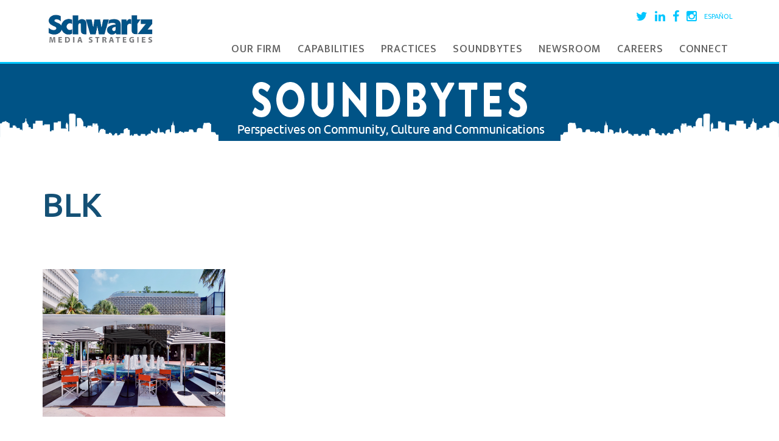

--- FILE ---
content_type: text/html; charset=UTF-8
request_url: https://www.schwartz-media.com/an-insiders-guide-where-to-eat-shop-and-explore-during-miamis-art-week/blk-5/
body_size: 12682
content:
<!DOCTYPE html>
<html lang="en-US">
	<head>
		<meta charset="UTF-8">
		<meta name="viewport" content="width=device-width, initial-scale=1">
		
		<link rel="profile" href="http://gmpg.org/xfn/11">
		<link rel="pingback" href="https://www.schwartz-media.com/xmlrpc.php">


		<script src="https://ajax.googleapis.com/ajax/libs/jquery/1.11.3/jquery.min.js"></script>
		
		
		<meta name='robots' content='index, follow, max-image-preview:large, max-snippet:-1, max-video-preview:-1' />
	<style>img:is([sizes="auto" i], [sizes^="auto," i]) { contain-intrinsic-size: 3000px 1500px }</style>
	
	<!-- This site is optimized with the Yoast SEO plugin v26.8 - https://yoast.com/product/yoast-seo-wordpress/ -->
	<title>blk - Schwartz Media Strategies PR</title>
	<link rel="canonical" href="https://www.schwartz-media.com/wp-content/uploads/2021/05/blk-4.png" />
	<meta property="og:locale" content="en_US" />
	<meta property="og:type" content="article" />
	<meta property="og:title" content="blk - Schwartz Media Strategies PR" />
	<meta property="og:url" content="https://www.schwartz-media.com/wp-content/uploads/2021/05/blk-4.png" />
	<meta property="og:site_name" content="Schwartz Media Strategies PR" />
	<meta property="og:image" content="https://www.schwartz-media.com/an-insiders-guide-where-to-eat-shop-and-explore-during-miamis-art-week/blk-5" />
	<meta property="og:image:width" content="1024" />
	<meta property="og:image:height" content="830" />
	<meta property="og:image:type" content="image/png" />
	<meta name="twitter:card" content="summary_large_image" />
	<script type="application/ld+json" class="yoast-schema-graph">{"@context":"https://schema.org","@graph":[{"@type":"WebPage","@id":"https://www.schwartz-media.com/wp-content/uploads/2021/05/blk-4.png","url":"https://www.schwartz-media.com/wp-content/uploads/2021/05/blk-4.png","name":"blk - Schwartz Media Strategies PR","isPartOf":{"@id":"https://www.schwartz-media.com/#website"},"primaryImageOfPage":{"@id":"https://www.schwartz-media.com/wp-content/uploads/2021/05/blk-4.png#primaryimage"},"image":{"@id":"https://www.schwartz-media.com/wp-content/uploads/2021/05/blk-4.png#primaryimage"},"thumbnailUrl":"https://www.schwartz-media.com/wp-content/uploads/2021/05/blk-4.png","datePublished":"2021-12-20T19:03:33+00:00","breadcrumb":{"@id":"https://www.schwartz-media.com/wp-content/uploads/2021/05/blk-4.png#breadcrumb"},"inLanguage":"en-US","potentialAction":[{"@type":"ReadAction","target":["https://www.schwartz-media.com/wp-content/uploads/2021/05/blk-4.png"]}]},{"@type":"ImageObject","inLanguage":"en-US","@id":"https://www.schwartz-media.com/wp-content/uploads/2021/05/blk-4.png#primaryimage","url":"https://www.schwartz-media.com/wp-content/uploads/2021/05/blk-4.png","contentUrl":"https://www.schwartz-media.com/wp-content/uploads/2021/05/blk-4.png","width":3672,"height":2978},{"@type":"BreadcrumbList","@id":"https://www.schwartz-media.com/wp-content/uploads/2021/05/blk-4.png#breadcrumb","itemListElement":[{"@type":"ListItem","position":1,"name":"Home","item":"https://www.schwartz-media.com/"},{"@type":"ListItem","position":2,"name":"An Insider’s Guide: Where to Eat, Shop &#038; Explore in Miami","item":"https://www.schwartz-media.com/an-insiders-guide-where-to-eat-shop-and-explore-during-miamis-art-week/"},{"@type":"ListItem","position":3,"name":"blk"}]},{"@type":"WebSite","@id":"https://www.schwartz-media.com/#website","url":"https://www.schwartz-media.com/","name":"Schwartz Media Strategies PR","description":"","potentialAction":[{"@type":"SearchAction","target":{"@type":"EntryPoint","urlTemplate":"https://www.schwartz-media.com/?s={search_term_string}"},"query-input":{"@type":"PropertyValueSpecification","valueRequired":true,"valueName":"search_term_string"}}],"inLanguage":"en-US"}]}</script>
	<!-- / Yoast SEO plugin. -->


<link rel='dns-prefetch' href='//www.schwartz-media.com' />
<link rel='dns-prefetch' href='//cdn.openshareweb.com' />
<link rel='dns-prefetch' href='//cdn.shareaholic.net' />
<link rel='dns-prefetch' href='//www.shareaholic.net' />
<link rel='dns-prefetch' href='//analytics.shareaholic.com' />
<link rel='dns-prefetch' href='//recs.shareaholic.com' />
<link rel='dns-prefetch' href='//partner.shareaholic.com' />
<link rel="alternate" type="application/rss+xml" title="Schwartz Media Strategies PR &raquo; Feed" href="https://www.schwartz-media.com/feed/" />
<link rel="alternate" type="application/rss+xml" title="Schwartz Media Strategies PR &raquo; Comments Feed" href="https://www.schwartz-media.com/comments/feed/" />
<link rel="alternate" type="application/rss+xml" title="Schwartz Media Strategies PR &raquo; blk Comments Feed" href="https://www.schwartz-media.com/an-insiders-guide-where-to-eat-shop-and-explore-during-miamis-art-week/blk-5/feed/" />
<!-- Shareaholic - https://www.shareaholic.com -->
<link rel='preload' href='//cdn.shareaholic.net/assets/pub/shareaholic.js' as='script'/>
<script data-no-minify='1' data-cfasync='false'>
_SHR_SETTINGS = {"endpoints":{"local_recs_url":"https:\/\/www.schwartz-media.com\/wp-admin\/admin-ajax.php?action=shareaholic_permalink_related","ajax_url":"https:\/\/www.schwartz-media.com\/wp-admin\/admin-ajax.php","share_counts_url":"https:\/\/www.schwartz-media.com\/wp-admin\/admin-ajax.php?action=shareaholic_share_counts_api"},"site_id":"481f7fa1026a555c3eca10c241a25302","url_components":{"year":"2021","monthnum":"12","day":"20","hour":"14","minute":"03","second":"33","post_id":"12642","postname":"blk-5","category":"uncategorized"}};
</script>
<script data-no-minify='1' data-cfasync='false' src='//cdn.shareaholic.net/assets/pub/shareaholic.js' data-shr-siteid='481f7fa1026a555c3eca10c241a25302' async ></script>

<!-- Shareaholic Content Tags -->
<meta name='shareaholic:site_name' content='Schwartz Media Strategies PR' />
<meta name='shareaholic:language' content='en-US' />
<meta name='shareaholic:url' content='https://www.schwartz-media.com/an-insiders-guide-where-to-eat-shop-and-explore-during-miamis-art-week/blk-5/' />
<meta name='shareaholic:keywords' content='tag:art basel, tag:art week, tag:brickell city centre, tag:brickell miami, tag:eat, tag:explore, tag:ica miami, tag:lincoln road, tag:lincoln road mall, tag:lincoln road miami beach, tag:miami, tag:miami art week, tag:miami beach, tag:shop, tag:underline miami, cat:blog, type:attachment' />
<meta name='shareaholic:article_published_time' content='2021-12-20T14:03:33-05:00' />
<meta name='shareaholic:article_modified_time' content='2021-12-20T14:03:33-05:00' />
<meta name='shareaholic:shareable_page' content='true' />
<meta name='shareaholic:article_visibility' content='private' />
<meta name='shareaholic:article_author_name' content='Aaron Gordon' />
<meta name='shareaholic:site_id' content='481f7fa1026a555c3eca10c241a25302' />
<meta name='shareaholic:wp_version' content='9.7.13' />

<!-- Shareaholic Content Tags End -->
<link rel='stylesheet' id='sbi_styles-css' href='https://www.schwartz-media.com/wp-content/plugins/instagram-feed/css/sbi-styles.min.css?ver=6.10.0' type='text/css' media='all' />
<link rel='stylesheet' id='wp-block-library-css' href='https://www.schwartz-media.com/wp-includes/css/dist/block-library/style.min.css?ver=6.8.3' type='text/css' media='all' />
<style id='classic-theme-styles-inline-css' type='text/css'>
/*! This file is auto-generated */
.wp-block-button__link{color:#fff;background-color:#32373c;border-radius:9999px;box-shadow:none;text-decoration:none;padding:calc(.667em + 2px) calc(1.333em + 2px);font-size:1.125em}.wp-block-file__button{background:#32373c;color:#fff;text-decoration:none}
</style>
<link rel='stylesheet' id='wp-components-css' href='https://www.schwartz-media.com/wp-includes/css/dist/components/style.min.css?ver=6.8.3' type='text/css' media='all' />
<link rel='stylesheet' id='wp-preferences-css' href='https://www.schwartz-media.com/wp-includes/css/dist/preferences/style.min.css?ver=6.8.3' type='text/css' media='all' />
<link rel='stylesheet' id='wp-block-editor-css' href='https://www.schwartz-media.com/wp-includes/css/dist/block-editor/style.min.css?ver=6.8.3' type='text/css' media='all' />
<link rel='stylesheet' id='wp-reusable-blocks-css' href='https://www.schwartz-media.com/wp-includes/css/dist/reusable-blocks/style.min.css?ver=6.8.3' type='text/css' media='all' />
<link rel='stylesheet' id='wp-patterns-css' href='https://www.schwartz-media.com/wp-includes/css/dist/patterns/style.min.css?ver=6.8.3' type='text/css' media='all' />
<link rel='stylesheet' id='wp-editor-css' href='https://www.schwartz-media.com/wp-includes/css/dist/editor/style.min.css?ver=6.8.3' type='text/css' media='all' />
<link rel='stylesheet' id='wallsio-style-css-css' href='https://www.schwartz-media.com/wp-content/plugins/wallsio/block/dist/blocks.style.build.css?ver=3.0.14' type='text/css' media='all' />
<style id='global-styles-inline-css' type='text/css'>
:root{--wp--preset--aspect-ratio--square: 1;--wp--preset--aspect-ratio--4-3: 4/3;--wp--preset--aspect-ratio--3-4: 3/4;--wp--preset--aspect-ratio--3-2: 3/2;--wp--preset--aspect-ratio--2-3: 2/3;--wp--preset--aspect-ratio--16-9: 16/9;--wp--preset--aspect-ratio--9-16: 9/16;--wp--preset--color--black: #000000;--wp--preset--color--cyan-bluish-gray: #abb8c3;--wp--preset--color--white: #ffffff;--wp--preset--color--pale-pink: #f78da7;--wp--preset--color--vivid-red: #cf2e2e;--wp--preset--color--luminous-vivid-orange: #ff6900;--wp--preset--color--luminous-vivid-amber: #fcb900;--wp--preset--color--light-green-cyan: #7bdcb5;--wp--preset--color--vivid-green-cyan: #00d084;--wp--preset--color--pale-cyan-blue: #8ed1fc;--wp--preset--color--vivid-cyan-blue: #0693e3;--wp--preset--color--vivid-purple: #9b51e0;--wp--preset--gradient--vivid-cyan-blue-to-vivid-purple: linear-gradient(135deg,rgba(6,147,227,1) 0%,rgb(155,81,224) 100%);--wp--preset--gradient--light-green-cyan-to-vivid-green-cyan: linear-gradient(135deg,rgb(122,220,180) 0%,rgb(0,208,130) 100%);--wp--preset--gradient--luminous-vivid-amber-to-luminous-vivid-orange: linear-gradient(135deg,rgba(252,185,0,1) 0%,rgba(255,105,0,1) 100%);--wp--preset--gradient--luminous-vivid-orange-to-vivid-red: linear-gradient(135deg,rgba(255,105,0,1) 0%,rgb(207,46,46) 100%);--wp--preset--gradient--very-light-gray-to-cyan-bluish-gray: linear-gradient(135deg,rgb(238,238,238) 0%,rgb(169,184,195) 100%);--wp--preset--gradient--cool-to-warm-spectrum: linear-gradient(135deg,rgb(74,234,220) 0%,rgb(151,120,209) 20%,rgb(207,42,186) 40%,rgb(238,44,130) 60%,rgb(251,105,98) 80%,rgb(254,248,76) 100%);--wp--preset--gradient--blush-light-purple: linear-gradient(135deg,rgb(255,206,236) 0%,rgb(152,150,240) 100%);--wp--preset--gradient--blush-bordeaux: linear-gradient(135deg,rgb(254,205,165) 0%,rgb(254,45,45) 50%,rgb(107,0,62) 100%);--wp--preset--gradient--luminous-dusk: linear-gradient(135deg,rgb(255,203,112) 0%,rgb(199,81,192) 50%,rgb(65,88,208) 100%);--wp--preset--gradient--pale-ocean: linear-gradient(135deg,rgb(255,245,203) 0%,rgb(182,227,212) 50%,rgb(51,167,181) 100%);--wp--preset--gradient--electric-grass: linear-gradient(135deg,rgb(202,248,128) 0%,rgb(113,206,126) 100%);--wp--preset--gradient--midnight: linear-gradient(135deg,rgb(2,3,129) 0%,rgb(40,116,252) 100%);--wp--preset--font-size--small: 13px;--wp--preset--font-size--medium: 20px;--wp--preset--font-size--large: 36px;--wp--preset--font-size--x-large: 42px;--wp--preset--spacing--20: 0.44rem;--wp--preset--spacing--30: 0.67rem;--wp--preset--spacing--40: 1rem;--wp--preset--spacing--50: 1.5rem;--wp--preset--spacing--60: 2.25rem;--wp--preset--spacing--70: 3.38rem;--wp--preset--spacing--80: 5.06rem;--wp--preset--shadow--natural: 6px 6px 9px rgba(0, 0, 0, 0.2);--wp--preset--shadow--deep: 12px 12px 50px rgba(0, 0, 0, 0.4);--wp--preset--shadow--sharp: 6px 6px 0px rgba(0, 0, 0, 0.2);--wp--preset--shadow--outlined: 6px 6px 0px -3px rgba(255, 255, 255, 1), 6px 6px rgba(0, 0, 0, 1);--wp--preset--shadow--crisp: 6px 6px 0px rgba(0, 0, 0, 1);}:where(.is-layout-flex){gap: 0.5em;}:where(.is-layout-grid){gap: 0.5em;}body .is-layout-flex{display: flex;}.is-layout-flex{flex-wrap: wrap;align-items: center;}.is-layout-flex > :is(*, div){margin: 0;}body .is-layout-grid{display: grid;}.is-layout-grid > :is(*, div){margin: 0;}:where(.wp-block-columns.is-layout-flex){gap: 2em;}:where(.wp-block-columns.is-layout-grid){gap: 2em;}:where(.wp-block-post-template.is-layout-flex){gap: 1.25em;}:where(.wp-block-post-template.is-layout-grid){gap: 1.25em;}.has-black-color{color: var(--wp--preset--color--black) !important;}.has-cyan-bluish-gray-color{color: var(--wp--preset--color--cyan-bluish-gray) !important;}.has-white-color{color: var(--wp--preset--color--white) !important;}.has-pale-pink-color{color: var(--wp--preset--color--pale-pink) !important;}.has-vivid-red-color{color: var(--wp--preset--color--vivid-red) !important;}.has-luminous-vivid-orange-color{color: var(--wp--preset--color--luminous-vivid-orange) !important;}.has-luminous-vivid-amber-color{color: var(--wp--preset--color--luminous-vivid-amber) !important;}.has-light-green-cyan-color{color: var(--wp--preset--color--light-green-cyan) !important;}.has-vivid-green-cyan-color{color: var(--wp--preset--color--vivid-green-cyan) !important;}.has-pale-cyan-blue-color{color: var(--wp--preset--color--pale-cyan-blue) !important;}.has-vivid-cyan-blue-color{color: var(--wp--preset--color--vivid-cyan-blue) !important;}.has-vivid-purple-color{color: var(--wp--preset--color--vivid-purple) !important;}.has-black-background-color{background-color: var(--wp--preset--color--black) !important;}.has-cyan-bluish-gray-background-color{background-color: var(--wp--preset--color--cyan-bluish-gray) !important;}.has-white-background-color{background-color: var(--wp--preset--color--white) !important;}.has-pale-pink-background-color{background-color: var(--wp--preset--color--pale-pink) !important;}.has-vivid-red-background-color{background-color: var(--wp--preset--color--vivid-red) !important;}.has-luminous-vivid-orange-background-color{background-color: var(--wp--preset--color--luminous-vivid-orange) !important;}.has-luminous-vivid-amber-background-color{background-color: var(--wp--preset--color--luminous-vivid-amber) !important;}.has-light-green-cyan-background-color{background-color: var(--wp--preset--color--light-green-cyan) !important;}.has-vivid-green-cyan-background-color{background-color: var(--wp--preset--color--vivid-green-cyan) !important;}.has-pale-cyan-blue-background-color{background-color: var(--wp--preset--color--pale-cyan-blue) !important;}.has-vivid-cyan-blue-background-color{background-color: var(--wp--preset--color--vivid-cyan-blue) !important;}.has-vivid-purple-background-color{background-color: var(--wp--preset--color--vivid-purple) !important;}.has-black-border-color{border-color: var(--wp--preset--color--black) !important;}.has-cyan-bluish-gray-border-color{border-color: var(--wp--preset--color--cyan-bluish-gray) !important;}.has-white-border-color{border-color: var(--wp--preset--color--white) !important;}.has-pale-pink-border-color{border-color: var(--wp--preset--color--pale-pink) !important;}.has-vivid-red-border-color{border-color: var(--wp--preset--color--vivid-red) !important;}.has-luminous-vivid-orange-border-color{border-color: var(--wp--preset--color--luminous-vivid-orange) !important;}.has-luminous-vivid-amber-border-color{border-color: var(--wp--preset--color--luminous-vivid-amber) !important;}.has-light-green-cyan-border-color{border-color: var(--wp--preset--color--light-green-cyan) !important;}.has-vivid-green-cyan-border-color{border-color: var(--wp--preset--color--vivid-green-cyan) !important;}.has-pale-cyan-blue-border-color{border-color: var(--wp--preset--color--pale-cyan-blue) !important;}.has-vivid-cyan-blue-border-color{border-color: var(--wp--preset--color--vivid-cyan-blue) !important;}.has-vivid-purple-border-color{border-color: var(--wp--preset--color--vivid-purple) !important;}.has-vivid-cyan-blue-to-vivid-purple-gradient-background{background: var(--wp--preset--gradient--vivid-cyan-blue-to-vivid-purple) !important;}.has-light-green-cyan-to-vivid-green-cyan-gradient-background{background: var(--wp--preset--gradient--light-green-cyan-to-vivid-green-cyan) !important;}.has-luminous-vivid-amber-to-luminous-vivid-orange-gradient-background{background: var(--wp--preset--gradient--luminous-vivid-amber-to-luminous-vivid-orange) !important;}.has-luminous-vivid-orange-to-vivid-red-gradient-background{background: var(--wp--preset--gradient--luminous-vivid-orange-to-vivid-red) !important;}.has-very-light-gray-to-cyan-bluish-gray-gradient-background{background: var(--wp--preset--gradient--very-light-gray-to-cyan-bluish-gray) !important;}.has-cool-to-warm-spectrum-gradient-background{background: var(--wp--preset--gradient--cool-to-warm-spectrum) !important;}.has-blush-light-purple-gradient-background{background: var(--wp--preset--gradient--blush-light-purple) !important;}.has-blush-bordeaux-gradient-background{background: var(--wp--preset--gradient--blush-bordeaux) !important;}.has-luminous-dusk-gradient-background{background: var(--wp--preset--gradient--luminous-dusk) !important;}.has-pale-ocean-gradient-background{background: var(--wp--preset--gradient--pale-ocean) !important;}.has-electric-grass-gradient-background{background: var(--wp--preset--gradient--electric-grass) !important;}.has-midnight-gradient-background{background: var(--wp--preset--gradient--midnight) !important;}.has-small-font-size{font-size: var(--wp--preset--font-size--small) !important;}.has-medium-font-size{font-size: var(--wp--preset--font-size--medium) !important;}.has-large-font-size{font-size: var(--wp--preset--font-size--large) !important;}.has-x-large-font-size{font-size: var(--wp--preset--font-size--x-large) !important;}
:where(.wp-block-post-template.is-layout-flex){gap: 1.25em;}:where(.wp-block-post-template.is-layout-grid){gap: 1.25em;}
:where(.wp-block-columns.is-layout-flex){gap: 2em;}:where(.wp-block-columns.is-layout-grid){gap: 2em;}
:root :where(.wp-block-pullquote){font-size: 1.5em;line-height: 1.6;}
</style>
<link rel='stylesheet' id='meteor-slides-css' href='https://www.schwartz-media.com/wp-content/plugins/meteor-slides/css/meteor-slides.css?ver=1.0' type='text/css' media='all' />
<link rel='stylesheet' id='tp_twitter_plugin_css-css' href='https://www.schwartz-media.com/wp-content/plugins/recent-tweets-widget/tp_twitter_plugin.css?ver=1.0' type='text/css' media='screen' />
<link rel='stylesheet' id='schwartz-media-style-css' href='https://www.schwartz-media.com/wp-content/themes/schwartz-media/style.css?ver=6.8.3' type='text/css' media='all' />
<link rel='stylesheet' id='fancybox-css' href='https://www.schwartz-media.com/wp-content/plugins/easy-fancybox/fancybox/1.5.4/jquery.fancybox.min.css?ver=6.8.3' type='text/css' media='screen' />
<link rel='stylesheet' id='msl-main-css' href='https://www.schwartz-media.com/wp-content/plugins/master-slider/public/assets/css/masterslider.main.css?ver=3.11.0' type='text/css' media='all' />
<link rel='stylesheet' id='msl-custom-css' href='https://www.schwartz-media.com/wp-content/uploads/master-slider/custom.css?ver=29.6' type='text/css' media='all' />
<script type="text/javascript" src="https://www.schwartz-media.com/wp-includes/js/jquery/jquery.min.js?ver=3.7.1" id="jquery-core-js"></script>
<script type="text/javascript" src="https://www.schwartz-media.com/wp-includes/js/jquery/jquery-migrate.min.js?ver=3.4.1" id="jquery-migrate-js"></script>
<script type="text/javascript" src="https://www.schwartz-media.com/wp-content/plugins/meteor-slides/js/jquery.cycle.all.js?ver=6.8.3" id="jquery-cycle-js"></script>
<script type="text/javascript" src="https://www.schwartz-media.com/wp-content/plugins/meteor-slides/js/jquery.metadata.v2.js?ver=6.8.3" id="jquery-metadata-js"></script>
<script type="text/javascript" src="https://www.schwartz-media.com/wp-content/plugins/meteor-slides/js/jquery.touchwipe.1.1.1.js?ver=6.8.3" id="jquery-touchwipe-js"></script>
<script type="text/javascript" id="meteorslides-script-js-extra">
/* <![CDATA[ */
var meteorslidessettings = {"meteorslideshowspeed":"2000","meteorslideshowduration":"5000","meteorslideshowheight":"200","meteorslideshowwidth":"940","meteorslideshowtransition":"fade"};
/* ]]> */
</script>
<script type="text/javascript" src="https://www.schwartz-media.com/wp-content/plugins/meteor-slides/js/slideshow.js?ver=6.8.3" id="meteorslides-script-js"></script>
<link rel="https://api.w.org/" href="https://www.schwartz-media.com/wp-json/" /><link rel="alternate" title="JSON" type="application/json" href="https://www.schwartz-media.com/wp-json/wp/v2/media/12642" /><link rel="EditURI" type="application/rsd+xml" title="RSD" href="https://www.schwartz-media.com/xmlrpc.php?rsd" />
<meta name="generator" content="WordPress 6.8.3" />
<link rel='shortlink' href='https://www.schwartz-media.com/?p=12642' />
<link rel="alternate" title="oEmbed (JSON)" type="application/json+oembed" href="https://www.schwartz-media.com/wp-json/oembed/1.0/embed?url=https%3A%2F%2Fwww.schwartz-media.com%2Fan-insiders-guide-where-to-eat-shop-and-explore-during-miamis-art-week%2Fblk-5%2F&#038;lang=en" />
<link rel="alternate" title="oEmbed (XML)" type="text/xml+oembed" href="https://www.schwartz-media.com/wp-json/oembed/1.0/embed?url=https%3A%2F%2Fwww.schwartz-media.com%2Fan-insiders-guide-where-to-eat-shop-and-explore-during-miamis-art-week%2Fblk-5%2F&#038;format=xml&#038;lang=en" />

		<!-- GA Google Analytics @ https://m0n.co/ga -->
		<script>
			(function(i,s,o,g,r,a,m){i['GoogleAnalyticsObject']=r;i[r]=i[r]||function(){
			(i[r].q=i[r].q||[]).push(arguments)},i[r].l=1*new Date();a=s.createElement(o),
			m=s.getElementsByTagName(o)[0];a.async=1;a.src=g;m.parentNode.insertBefore(a,m)
			})(window,document,'script','https://www.google-analytics.com/analytics.js','ga');
			ga('create', 'UA-6272466-1', 'auto');
			ga('send', 'pageview');
		</script>

	<script>var ms_grabbing_curosr = 'https://www.schwartz-media.com/wp-content/plugins/master-slider/public/assets/css/common/grabbing.cur', ms_grab_curosr = 'https://www.schwartz-media.com/wp-content/plugins/master-slider/public/assets/css/common/grab.cur';</script>
<meta name="generator" content="MasterSlider 3.11.0 - Responsive Touch Image Slider | avt.li/msf" />
<meta name="generator" content="Elementor 3.13.4; features: e_dom_optimization, e_optimized_assets_loading, e_optimized_css_loading, a11y_improvements, additional_custom_breakpoints; settings: css_print_method-external, google_font-enabled, font_display-swap">
<link rel="icon" href="https://www.schwartz-media.com/wp-content/uploads/2022/09/cropped-1631567250229-32x32.jpg" sizes="32x32" />
<link rel="icon" href="https://www.schwartz-media.com/wp-content/uploads/2022/09/cropped-1631567250229-192x192.jpg" sizes="192x192" />
<link rel="apple-touch-icon" href="https://www.schwartz-media.com/wp-content/uploads/2022/09/cropped-1631567250229-180x180.jpg" />
<meta name="msapplication-TileImage" content="https://www.schwartz-media.com/wp-content/uploads/2022/09/cropped-1631567250229-270x270.jpg" />
		<script src="https://www.schwartz-media.com/wp-content/themes/schwartz-media/js/navigation.js"></script>
		<script src="https://www.schwartz-media.com/wp-content/themes/schwartz-media/js/owl.carousel.min.js"></script>
		<script src="https://www.schwartz-media.com/wp-content/themes/schwartz-media/js/owl.carousel2.min.js"></script>
		
		<link rel="stylesheet" href="https://maxcdn.bootstrapcdn.com/font-awesome/4.5.0/css/font-awesome.min.css?v=1234">
		<link rel="stylesheet" href="https://maxcdn.bootstrapcdn.com/bootstrap/3.3.5/css/bootstrap.min.css">
		<link href='https://fonts.googleapis.com/css?family=Ubuntu:300,300italic,400,400italic,500,500italic,700,700italic' rel='stylesheet' type='text/css'>
		<link href='https://fonts.googleapis.com/css?family=Ek+Mukta:400,500,600,700' rel='stylesheet' type='text/css'>
		<link href="https://fonts.googleapis.com/css?family=Cabin:400,500,600,700" rel="stylesheet">

		<link rel="stylesheet" href="https://www.schwartz-media.com/wp-content/themes/schwartz-media/style.css">
		
		<link rel="stylesheet" href="https://www.schwartz-media.com/wp-content/themes/schwartz-media/js/owl.carousel.css">
		<link rel="stylesheet" href="https://www.schwartz-media.com/wp-content/themes/schwartz-media/js/owl.carousel2.css">
		<link rel="stylesheet" href="https://www.schwartz-media.com/wp-content/themes/schwartz-media/js/owl.theme.css">
		<link rel="stylesheet" href="https://www.schwartz-media.com/wp-content/themes/schwartz-media/js/owl.transitions.css">
		<link rel="stylesheet" href="https://www.schwartz-media.com/wp-content/themes/schwartz-media/orthus.css">
		<link rel="stylesheet" href="https://www.schwartz-media.com/wp-content/themes/schwartz-media/responsive.css">

	</head>

	<body class="attachment wp-singular attachment-template-default single single-attachment postid-12642 attachmentid-12642 attachment-png wp-theme-schwartz-media _masterslider _ms_version_3.11.0 metaslider-plugin group-blog elementor-default elementor-kit-15083">
		<div id="page" class="site ">
			<header id="masthead" class="site-header" role="banner">
				<div id="header-wrapper">
					<div class="container">
						<div class="row">
							<div class="col-sm-3">
								<div id="logo">
									<a href="https://www.schwartz-media.com">
										<img src="https://www.schwartz-media.com/wp-content/uploads/2021/05/schwartz-media-strategies.jpg" alt="Schwartz Media Strategies">
									</a>
								</div>							
							</div>
							
							<div class="col-sm-9">
								<div class="social-media clearfix">
									<ul>
										<li><a href="https://twitter.com/SchwartzMedia" target="_blank"><i class="fa fa-twitter"></i></a></li>
										<li><a href="https://www.linkedin.com/company/schwartz-media-strategies" target="_blank"><i class="fa fa-linkedin"></i></a></li>
										<li><a href="https://www.facebook.com/schwartzmediastrategies" target="_blank"><i class="fa fa-facebook"></i></a></li>
										<li><a href="https://www.instagram.com/schwartzmedia/" target="_blank"><i class="fa fa-instagram"></i></a></li>
											<li class="lang-item lang-item-2125 lang-item-en current-lang lang-item-first"><a lang="en-US" hreflang="en-US" href="https://www.schwartz-media.com/an-insiders-guide-where-to-eat-shop-and-explore-during-miamis-art-week/blk-5/" aria-current="true">English</a></li>
	<li class="lang-item lang-item-4596 lang-item-es no-translation"><a lang="es-ES" hreflang="es-ES" href="https://www.schwartz-media.com/es/">Español</a></li>
									</ul>
								</div>
								
								<nav id="site-navigation" class="main-navigation" role="navigation">
									<button class="menu-toggle" aria-controls="primary-menu" aria-expanded="false"><i class="fa fa-bars"></i> Menu</button>
									<ul id="menu-primary-menu" class="menu"><li id="menu-item-7751" class="menu-item menu-item-type-post_type menu-item-object-page menu-item-home menu-item-7751"><a href="https://www.schwartz-media.com/">Homepage</a></li>
<li id="menu-item-9755" class="menu-item menu-item-type-custom menu-item-object-custom menu-item-has-children menu-item-9755"><a href="#">Our Firm</a>
<ul class="sub-menu">
	<li id="menu-item-9757" class="menu-item menu-item-type-post_type menu-item-object-page menu-item-9757"><a href="https://www.schwartz-media.com/culture/">Culture</a></li>
	<li id="menu-item-9756" class="menu-item menu-item-type-post_type menu-item-object-page menu-item-9756"><a href="https://www.schwartz-media.com/community/">Community</a></li>
	<li id="menu-item-7740" class="menu-item menu-item-type-post_type menu-item-object-page menu-item-7740"><a href="https://www.schwartz-media.com/our-team/">Team</a></li>
	<li id="menu-item-7968" class="menu-item menu-item-type-post_type menu-item-object-page menu-item-7968"><a href="https://www.schwartz-media.com/clients/">Clients &#038; Testimonials</a></li>
	<li id="menu-item-7749" class="menu-item menu-item-type-post_type menu-item-object-page menu-item-7749"><a href="https://www.schwartz-media.com/case-studies/">Case Studies</a></li>
</ul>
</li>
<li id="menu-item-7969" class="menu-item menu-item-type-custom menu-item-object-custom menu-item-has-children menu-item-7969"><a href="#">Capabilities</a>
<ul class="sub-menu">
	<li id="menu-item-7797" class="menu-item menu-item-type-post_type menu-item-object-page menu-item-7797"><a href="https://www.schwartz-media.com/capabilities/media-relations/">Media Relations</a></li>
	<li id="menu-item-7795" class="menu-item menu-item-type-post_type menu-item-object-page menu-item-7795"><a href="https://www.schwartz-media.com/capabilities/digital-marketing/">Digital &#038; Social</a></li>
	<li id="menu-item-7794" class="menu-item menu-item-type-post_type menu-item-object-page menu-item-7794"><a href="https://www.schwartz-media.com/capabilities/content-creation/">Content Creation</a></li>
	<li id="menu-item-7793" class="menu-item menu-item-type-post_type menu-item-object-page menu-item-7793"><a href="https://www.schwartz-media.com/capabilities/branding/">Branding</a></li>
	<li id="menu-item-7792" class="menu-item menu-item-type-post_type menu-item-object-page menu-item-7792"><a href="https://www.schwartz-media.com/capabilities/crisis-management/">Crisis Management</a></li>
	<li id="menu-item-7796" class="menu-item menu-item-type-post_type menu-item-object-page menu-item-7796"><a href="https://www.schwartz-media.com/capabilities/events/">Events</a></li>
</ul>
</li>
<li id="menu-item-7970" class="menu-item menu-item-type-custom menu-item-object-custom menu-item-has-children menu-item-7970"><a href="#">Practices</a>
<ul class="sub-menu">
	<li id="menu-item-7805" class="menu-item menu-item-type-post_type menu-item-object-page menu-item-7805"><a href="https://www.schwartz-media.com/practice-areas/commercial-real-estate/">Commercial Real Estate</a></li>
	<li id="menu-item-7804" class="menu-item menu-item-type-post_type menu-item-object-page menu-item-7804"><a href="https://www.schwartz-media.com/practice-areas/residential-real-estate/">Residential Real Estate</a></li>
	<li id="menu-item-7803" class="menu-item menu-item-type-post_type menu-item-object-page menu-item-7803"><a href="https://www.schwartz-media.com/practice-areas/legal-and-professional-services/">Legal and Professional Services</a></li>
	<li id="menu-item-7798" class="menu-item menu-item-type-post_type menu-item-object-page menu-item-7798"><a href="https://www.schwartz-media.com/practice-areas/public-affairs/">Public Affairs</a></li>
	<li id="menu-item-7802" class="menu-item menu-item-type-post_type menu-item-object-page menu-item-7802"><a href="https://www.schwartz-media.com/practice-areas/finance-and-banking/">Finance and Banking</a></li>
	<li id="menu-item-7800" class="menu-item menu-item-type-post_type menu-item-object-page menu-item-7800"><a href="https://www.schwartz-media.com/practice-areas/hospitality-and-destination-marketing/">Hospitality and Destinations</a></li>
	<li id="menu-item-7801" class="menu-item menu-item-type-post_type menu-item-object-page menu-item-7801"><a href="https://www.schwartz-media.com/practice-areas/healthcare/">Healthcare</a></li>
</ul>
</li>
<li id="menu-item-7750" class="menu-item menu-item-type-post_type menu-item-object-page current_page_parent menu-item-7750"><a href="https://www.schwartz-media.com/blog/">Soundbytes</a></li>
<li id="menu-item-7829" class="menu-item menu-item-type-post_type menu-item-object-page menu-item-7829"><a href="https://www.schwartz-media.com/newsroom/">Newsroom</a></li>
<li id="menu-item-7816" class="menu-item menu-item-type-post_type menu-item-object-page menu-item-7816"><a href="https://www.schwartz-media.com/careers/">Careers</a></li>
<li id="menu-item-8046" class="menu-item menu-item-type-post_type menu-item-object-page menu-item-8046"><a href="https://www.schwartz-media.com/connect/">Connect</a></li>
</ul>								</nav><!-- #site-navigation -->
							</div>
						</div>
					</div>
				</div>
			</header>
			
		<div id="content" class="site-content">
<div id="blog-title-bar" class="single-post">
	<a href="https://www.schwartz-media.com/blog">
		<img src="https://www.schwartz-media.com/wp-content/themes/schwartz-media/images/soundbytes-blog.png" alt="" class="blog-title-image">
	</a>
	<div class="blog-title-left"><img src="https://www.schwartz-media.com/wp-content/themes/schwartz-media/images/blog-title-left.png" alt=""></div>
	<div class="blog-title-right"><img src="https://www.schwartz-media.com/wp-content/themes/schwartz-media/images/blog-title-right.png" alt=""></div>
</div>


	
	
<div id="single-post">
	<div class="container">
		<div class="row">
			<div class="col-sm-12">
				<div id="primary" class="content-area">
		<main id="main" class="site-main" role="main">

		
<article id="post-12642" class="post-12642 attachment type-attachment status-inherit hentry">
	<header class="entry-header">
		<h1 class="entry-title">blk</h1>		
		<div id="single-share-buttons-wrapper" class="clearfix">
			<div id="single-share-buttons" class="clearfix">
				<div style='display:none;' class='shareaholic-canvas' data-app='share_buttons' data-title='blk' data-link='https://www.schwartz-media.com/an-insiders-guide-where-to-eat-shop-and-explore-during-miamis-art-week/blk-5/' data-app-id='25677022'></div>			</div>
			
			<div id="single-post-categories" class="clearfix">
							</div>
		</div>
	</header><!-- .entry-header -->

	<div class="entry-content">
		<p class="attachment"><a href='https://www.schwartz-media.com/wp-content/uploads/2021/05/blk-4.png'><img fetchpriority="high" decoding="async" width="300" height="243" src="https://www.schwartz-media.com/wp-content/uploads/2021/05/blk-4-300x243.png" class="attachment-medium size-medium" alt="" srcset="https://www.schwartz-media.com/wp-content/uploads/2021/05/blk-4-300x243.png 300w, https://www.schwartz-media.com/wp-content/uploads/2021/05/blk-4-1024x830.png 1024w, https://www.schwartz-media.com/wp-content/uploads/2021/05/blk-4-768x623.png 768w, https://www.schwartz-media.com/wp-content/uploads/2021/05/blk-4-1536x1246.png 1536w, https://www.schwartz-media.com/wp-content/uploads/2021/05/blk-4-2048x1661.png 2048w, https://www.schwartz-media.com/wp-content/uploads/2021/05/blk-4-250x203.png 250w, https://www.schwartz-media.com/wp-content/uploads/2021/05/blk-4-640x519.png 640w, https://www.schwartz-media.com/wp-content/uploads/2021/05/blk-4-370x300.png 370w, https://www.schwartz-media.com/wp-content/uploads/2021/05/blk-4-239x195.png 239w" sizes="(max-width: 300px) 100vw, 300px" /></a></p>
	</div><!-- .entry-content -->

</article><!-- #post-## -->

		</main><!-- #main -->
	</div><!-- #primary -->
		
		
		<div id="related-posts" class="clearfix">
			<h3>Got More Time? Read On...</h3>
			
					
		<div class="related-post clearfix">
			<div class="related-post-thumbnail">
<a href="https://www.schwartz-media.com/five-questions-with-account-director-victoria-cela/">
																			 <img width="390" height="175" src="https://www.schwartz-media.com/wp-content/uploads/2023/05/SMS-POST-THUMBNAIL-1200-×-628-px-7-390x175.jpg" class="attachment-blog-post-thumbnail-read-on size-blog-post-thumbnail-read-on wp-post-image" alt="" decoding="async" loading="lazy" />																	</a>
			</div>
			
			<div class="related-post-info">
				<h2><a href="https://www.schwartz-media.com/five-questions-with-account-director-victoria-cela/">Five Questions with SMS Account Director Victoria Cela</a></h2>
								<p>When she's not watching UF football, walking her dog, or lamenting Tom Brady's retirement, you'll find Vicky in the thick of things counseling her clients. Six years ago, Victoria Cela walked into&hellip;</p>
			</div>
		</div>
		
			
		<div class="related-post clearfix">
			<div class="related-post-thumbnail">
<a href="https://www.schwartz-media.com/meet-floridas-2024-most-influential-business-leaders/">
																			 <img width="390" height="175" src="https://www.schwartz-media.com/wp-content/uploads/2024/10/SMS-BLOG-POST-THUMBNAIL-390x175.png" class="attachment-blog-post-thumbnail-read-on size-blog-post-thumbnail-read-on wp-post-image" alt="" decoding="async" loading="lazy" />																	</a>
			</div>
			
			<div class="related-post-info">
				<h2><a href="https://www.schwartz-media.com/meet-floridas-2024-most-influential-business-leaders/">Meet Florida&#8217;s 2024 Most Influential Business Leaders</a></h2>
								<p>As Florida strengthens its position as a hub for innovation and business growth, our state continues to attract people and companies from around the world. This activity is changing the face of&hellip;</p>
			</div>
		</div>
		
			
		<div class="related-post clearfix">
			<div class="related-post-thumbnail">
<a href="https://www.schwartz-media.com/from-vision-to-vibrancy-apple-store-debuts-at-miami-worldcenter/">
																			 <img width="390" height="175" src="https://www.schwartz-media.com/wp-content/uploads/2025/01/1-1-390x175.jpg" class="attachment-blog-post-thumbnail-read-on size-blog-post-thumbnail-read-on wp-post-image" alt="" decoding="async" loading="lazy" />																	</a>
			</div>
			
			<div class="related-post-info">
				<h2><a href="https://www.schwartz-media.com/from-vision-to-vibrancy-apple-store-debuts-at-miami-worldcenter/">From Vision to Vibrancy: Apple Store Debuts at Miami Worldcenter</a></h2>
								<p>With the opening of the nation’s newest Apple store, the Miami Worldcenter story arc has come full circle – converting a sea of surface parking lots into one of the country’s most in-demand&hellip;</p>
			</div>
		</div>
		
				
		</div>
		




			<div id="search-blog" class="clearfix">
				<div class="see-more-blogs">
					<a href="https://www.schwartz-media.com/blog/"><img src="https://www.schwartz-media.com/wp-content/themes/schwartz-media/images/blog-arrow-left.png">See More Blogs</a>
				</div>
				<form action="">
					<div class="search-blog-right">
						<input type="text" placeholder="Search by Keyword">
						<input type="submit" value="Enter">
					</div>
				</form>
			</div>



		
		<div id="blog-subscribe-form">
			<h3>Subscribe</h3>
			<div class="blog-subscribe-form">
				<form class="fbf-widget" action="http://feedburner.google.com/fb/a/mailverify" method="post" target="popupwindow" onsubmit="window.open('http://feedburner.google.com/fb/a/mailverify?uri=SchwartzMediaStrategiesPrBlog', 'popupwindow', 'scrollbars=yes,width=550,height=520');return true">
<input class="subscription_email" type="text" name="email" placeholder="Email"><input type="hidden" value="SchwartzMediaStrategiesPrBlog" name="uri">
		<input type="hidden" name="loc" value="en_US">
			<input type="submit" value="Submit">	</form>
			</div>
		</div>
		
		<div id="single-post-tags" class="clearfix">
			<ul>
				<li><i class="fa fa-tags"></i></li>
				<li></li>
			</ul>
		</div>
		
		<div id="single-post-share" class="clearfix">
			<p><i class="fa fa-share-alt"></i> Share</p>
			<ul>
							
							<li class="facebook"><a target="_blank" href="https://www.facebook.com/sharer/sharer.php?u=https://www.schwartz-media.com/an-insiders-guide-where-to-eat-shop-and-explore-during-miamis-art-week/blk-5/"><i class="fa fa-facebook"></i></a></li>
							<li class="twitter"><a target="_blank" href="https://twitter.com/intent/tweet?text=blk%20via%20https://www.schwartz-media.com/an-insiders-guide-where-to-eat-shop-and-explore-during-miamis-art-week/blk-5/%20@SchwartzMedia"><i class="fa fa-twitter"></i></a></li>
							<li class="google"><a target="_blank" href="https://www.linkedin.com/shareArticle?mini=true&url=https://www.schwartz-media.com/an-insiders-guide-where-to-eat-shop-and-explore-during-miamis-art-week/blk-5/"><i class="fa fa-google-plus"></i></a></li>
						</ul>
		</div>
		
		<div id="comments-count-wrapper" class="clearfix">
			<p><i class="fa fa-comments"></i> Comments</p>
		</div>
		
		<div id="comments-wrapper" class="clearfix">
			
<div id="disqus_thread"></div>
		</div>
			</div>
		</div>
	</div>
</div>


			</div><!-- #content -->
			
			<div id="footer-wrapper">
				<div id="footer-top">
					<div class="container">
						<div class="row">
							<div class="col-sm-12">
															<p>Schwartz Media Strategies is a communications and public affairs firm that delivers winning public relations, marketing and digital campaigns for companies in Florida looking to strengthen their brand and connect with their audiences in a creative and compelling way.</p>
										
							</div>
						</div>
					</div>
				</div>
				
				<div id="footer-mid">
					<div class="container">
						<div class="row">
							<div class="col-sm-4">
								<div class="footer-item footer-menu">
									<ul id="menu-footer-menu" class="menu"><li id="menu-item-8223" class="menu-item menu-item-type-post_type menu-item-object-page menu-item-home menu-item-8223"><a href="https://www.schwartz-media.com/">Home</a></li>
<li id="menu-item-8224" class="menu-item menu-item-type-post_type menu-item-object-page menu-item-8224"><a href="https://www.schwartz-media.com/newsroom/">News</a></li>
<li id="menu-item-7518" class="menu-item menu-item-type-custom menu-item-object-custom menu-item-7518"><a href="http://www.schwartz-media.com/capabilities/crisis-management/">Capabilities</a></li>
<li id="menu-item-30" class="menu-item menu-item-type-custom menu-item-object-custom menu-item-30"><a href="http://www.schwartz-media.com/practice-areas/hospitality-and-destination-marketing/">Practice Areas</a></li>
<li id="menu-item-7520" class="menu-item menu-item-type-custom menu-item-object-custom menu-item-7520"><a href="http://www.schwartz-media.com/connect/">Contact Us</a></li>
<li id="menu-item-32" class="menu-item menu-item-type-custom menu-item-object-custom menu-item-32"><a href="http://www.schwartz-media.com/blog/">Blog</a></li>
<li id="menu-item-34" class="menu-item menu-item-type-custom menu-item-object-custom menu-item-34"><a href="http://www.schwartz-media.com/sitemap/">Sitemap</a></li>
</ul>.
								</div>
							</div>
							
							<div class="col-sm-4">
								<div class="footer-item address-block">
									<h3>Address	</h3>
									<p>95 Merrick Way<br>3rd Floor<br>Coral Gables, FL 33134</p> 
								</div>
							</div>
							
							<div class="col-sm-4">
								<div class="footer-item">
									<h3>Connect</h3>
									<p><strong>Phone:</strong> <a href="tel:3058583935">305.858.3935</a></p>
									<p><strong>Email:</strong> <a href="mailto:info@schwartz-media.com">info@schwartz-media.com</a></p>
									<div class="social-media">
										<ul>
										<li><a href="https://twitter.com/SchwartzMedia" target="_blank"><i class="fa fa-twitter"></i></a></li>
										<li><a href="https://www.linkedin.com/company/schwartz-media-strategies" target="_blank"><i class="fa fa-linkedin"></i></a></li>
										<li><a href="https://www.facebook.com/schwartzmediastrategies" target="_blank"><i class="fa fa-facebook"></i></a></li>
										<li><a href="https://www.instagram.com/schwartzmedia/" target="_blank"><i class="fa fa-instagram"></i></a></li>
										</ul>
									</div>
								</div>
							</div>
						</div>
					</div>
				</div>
				
				<div id="footer-bottom">
					<div class="container">
						<div class="row">
							<div class="col-sm-12">
								<p>© Schwartz Media Strategies 2026</p>
							</div>
						</div>
					</div>
				</div>
			</div><!-- foot-wrapper -->
		</div><!-- #page -->
		
		<script>
			jQuery(document).ready(function() {
 
					jQuery("#our-culture-slider").owlCarousel2({
							loop: true,
							autoplay: true,
							nav: true,
							responsiveClass:true,
    responsive:{
        0:{
            items:2,
            nav:true
        },
        480:{
            items:3,
            nav:true
        },
	768:{
            items:4,
            nav:true
        }
    }
					});

				});
		</script>
		
		
		<script>
			jQuery(document).ready(function() {
 
					jQuery("#hero-title").owlCarousel({
							autoPlay: 5000, 
							singleItem : true,
						 transitionStyle : "fade"
					});

				});
		</script>
		
	
		
		<script>
			jQuery(document).ready(function(){
  jQuery(".study-left").hover(
    function() {
      jQuery(this).children("video").get(0).play();
    }, function() {
       jQuery(this).children("video").get(0).pause();
    });
});
		</script>
		
		<script>
		jQuery(document).ready(function(){
				jQuery("#hero-wrapper").children("video").get(0).play();
		});
		</script>

		<script>
			jQuery(document).ready(function(){
  jQuery(".study-right").hover(
    function() {
      jQuery(this).children("video").get(0).play();
    }, function() {
       jQuery(this).children("video").get(0).pause();
    });
});
		</script>
		


<script>
jQuery(function() {
  jQuery('a[href*="#"]:not([href="#"])').click(function() {
    if (location.pathname.replace(/^//,'') == this.pathname.replace(/^//,'') && location.hostname == this.hostname) {
      var target = jQuery(this.hash);
      target = target.length ? target : jQuery('[name=' + this.hash.slice(1) +']');
      if (target.length) {
        jQuery('html, body').animate({
          scrollTop: target.offset().top
        }, 1000);
        return false;
      }
    }
  });
});
</script>
		
	
		
		<script type="speculationrules">
{"prefetch":[{"source":"document","where":{"and":[{"href_matches":"\/*"},{"not":{"href_matches":["\/wp-*.php","\/wp-admin\/*","\/wp-content\/uploads\/*","\/wp-content\/*","\/wp-content\/plugins\/*","\/wp-content\/themes\/schwartz-media\/*","\/*\\?(.+)"]}},{"not":{"selector_matches":"a[rel~=\"nofollow\"]"}},{"not":{"selector_matches":".no-prefetch, .no-prefetch a"}}]},"eagerness":"conservative"}]}
</script>
<!-- Instagram Feed JS -->
<script type="text/javascript">
var sbiajaxurl = "https://www.schwartz-media.com/wp-admin/admin-ajax.php";
</script>
<script type="text/javascript" id="disqus_count-js-extra">
/* <![CDATA[ */
var countVars = {"disqusShortname":"schwartzmedia2017"};
/* ]]> */
</script>
<script type="text/javascript" src="https://www.schwartz-media.com/wp-content/plugins/disqus-comment-system/public/js/comment_count.js?ver=3.1.4" id="disqus_count-js"></script>
<script type="text/javascript" id="disqus_embed-js-extra">
/* <![CDATA[ */
var embedVars = {"disqusConfig":{"integration":"wordpress 3.1.4 6.8.3"},"disqusIdentifier":"12642 https:\/\/www.schwartz-media.com\/wp-content\/uploads\/2021\/05\/blk-4.png","disqusShortname":"schwartzmedia2017","disqusTitle":"blk","disqusUrl":"https:\/\/www.schwartz-media.com\/an-insiders-guide-where-to-eat-shop-and-explore-during-miamis-art-week\/blk-5\/","postId":"12642"};
/* ]]> */
</script>
<script type="text/javascript" src="https://www.schwartz-media.com/wp-content/plugins/disqus-comment-system/public/js/comment_embed.js?ver=3.1.4" id="disqus_embed-js"></script>
<script type="text/javascript" src="https://www.schwartz-media.com/wp-content/themes/schwartz-media/js/navigation.js?ver=20151215" id="schwartz-media-navigation-js"></script>
<script type="text/javascript" src="https://www.schwartz-media.com/wp-content/themes/schwartz-media/js/skip-link-focus-fix.js?ver=20151215" id="schwartz-media-skip-link-focus-fix-js"></script>
<script type="text/javascript" src="https://www.schwartz-media.com/wp-includes/js/comment-reply.min.js?ver=6.8.3" id="comment-reply-js" async="async" data-wp-strategy="async"></script>
<script type="text/javascript" src="https://www.schwartz-media.com/wp-content/plugins/easy-fancybox/vendor/purify.min.js?ver=6.8.3" id="fancybox-purify-js"></script>
<script type="text/javascript" id="jquery-fancybox-js-extra">
/* <![CDATA[ */
var efb_i18n = {"close":"Close","next":"Next","prev":"Previous","startSlideshow":"Start slideshow","toggleSize":"Toggle size"};
/* ]]> */
</script>
<script type="text/javascript" src="https://www.schwartz-media.com/wp-content/plugins/easy-fancybox/fancybox/1.5.4/jquery.fancybox.min.js?ver=6.8.3" id="jquery-fancybox-js"></script>
<script type="text/javascript" id="jquery-fancybox-js-after">
/* <![CDATA[ */
var fb_timeout, fb_opts={'autoScale':true,'showCloseButton':true,'margin':20,'pixelRatio':'false','centerOnScroll':true,'enableEscapeButton':true,'overlayShow':true,'hideOnOverlayClick':true,'minVpHeight':320,'disableCoreLightbox':'true','enableBlockControls':'true','fancybox_openBlockControls':'true' };
if(typeof easy_fancybox_handler==='undefined'){
var easy_fancybox_handler=function(){
jQuery([".nolightbox","a.wp-block-fileesc_html__button","a.pin-it-button","a[href*='pinterest.com\/pin\/create']","a[href*='facebook.com\/share']","a[href*='twitter.com\/share']"].join(',')).addClass('nofancybox');
jQuery('a.fancybox-close').on('click',function(e){e.preventDefault();jQuery.fancybox.close()});
/* Inline */
jQuery('a.fancybox-inline,area.fancybox-inline,.fancybox-inline>a').each(function(){jQuery(this).fancybox(jQuery.extend(true,{},fb_opts,{'type':'inline','autoDimensions':true,'scrolling':'no','easingIn':'linear','opacity':false,'hideOnContentClick':false,'titleShow':false}))});
/* PDF */
jQuery('a[href*=".pdf" i],area[href*=".pdf" i]').not('.nofancybox,li.nofancybox>a').addClass('fancybox-pdf');
jQuery('a.fancybox-pdf,area.fancybox-pdf,.fancybox-pdf>a').each(function(){jQuery(this).fancybox(jQuery.extend(true,{},fb_opts,{'type':'iframe','onStart':function(a,i,o){o.type='pdf';},'width':'90%','height':'90%','padding':10,'titleShow':false,'titlePosition':'float','titleFromAlt':true,'autoDimensions':false,'scrolling':'no'}))});
};};
jQuery(easy_fancybox_handler);jQuery(document).on('post-load',easy_fancybox_handler);
/* ]]> */
</script>
<script type="text/javascript" src="https://www.schwartz-media.com/wp-content/plugins/easy-fancybox/vendor/jquery.mousewheel.min.js?ver=3.1.13" id="jquery-mousewheel-js"></script>
	</body>
</html>